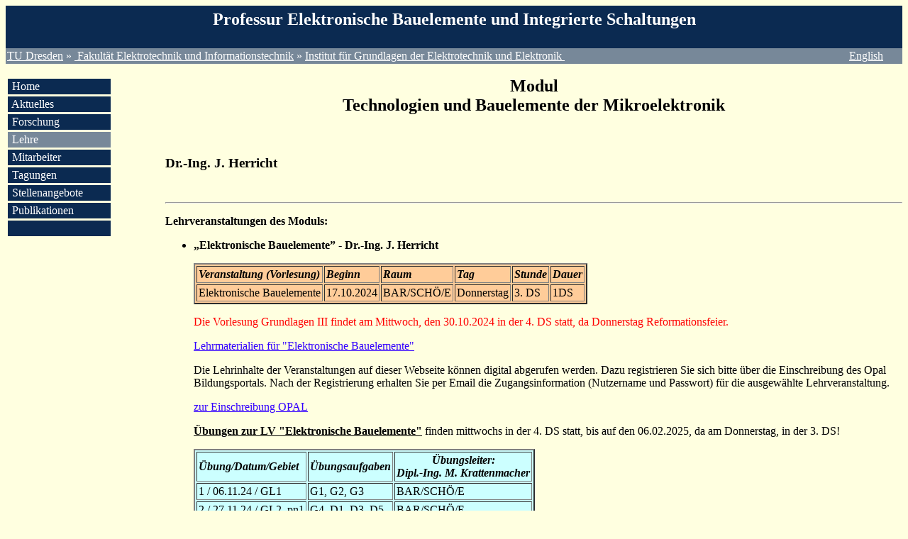

--- FILE ---
content_type: text/html
request_url: https://www.iee.et.tu-dresden.de/iee/eb/lehre/lv/lak/BE_ET_MOD_lak.html
body_size: 2687
content:
<!doctype html public "-//w3c//dtd html 4.0 transitional//en">
<html>

	<head>
		<meta http-equiv="content-type" content="text/html;charset=iso-8859-1">
		<meta name="generator" content="Adobe GoLive 5">
	<style type=text/css>
	.tab {color:#ffffff; font-size: 12pt; font-family: Univers, Verdana, Arial,}
	.tit {color:#ffffff; font-size: 12pt; font-family: Univers}
	</style>

		<title>Lehrstuhl Elektronische Bauelemente und Integrierte Schaltungen - Lehre</title>
	</head>

<body bgcolor="#ffffe0" link="#ffffff" vlink="#ffffff" alink="#ffffff">



<table border="0" width="100%" cellpadding="0" cellspacing="0">
<tr>
<th class=tit bgcolor="#0b2a51" height="60" colspan="3"><h2><font color="#ffffff">Professur Elektronische Bauelemente und Integrierte Schaltungen</font></h2>
			
<tr><td bgcolor="#778899" colspan="3" heigtht="50">
<table border="0" width="100%" cellpadding="0" cellspacing="2">
<tr><td><font color="#ffffff"><a href="http://www.tu-dresden.de">TU Dresden</a>&nbsp;&raquo;&nbsp;<a href="http://www.et.tu-dresden.de"> Fakult&auml;t Elektrotechnik und Informationstechnik</a>&nbsp;&raquo;&nbsp;<a href="http://www.iee.et.tu-dresden.de">Institut f&uuml;r Grundlagen der Elektrotechnik und Elektronik&nbsp;</a>
<td><font color="#ffffff"><a href="http://www.iee.et.tu-dresden.de/iee/eb/eb_homee.html">English</a>
</table>

<tr>
<td colspan="3" heigtht="50">&nbsp;

<tr>
<td width="200" valign="top">
<table class=tab bgcolor="ffffe0" border="0" cellpadding="2" cellspacing="3">
<tr><td bgcolor="#0b2a51" width="80%">&nbsp;<a href="http://www.iee.et.tu-dresden.de/iee/eb/eb_home.html" style="text-decoration: none">Home&nbsp;</a>
<tr><td bgcolor="#0b2a51">&nbsp;<a href="http://www.iee.et.tu-dresden.de/iee/eb/akt.html" style="text-decoration: none">Aktuelles&nbsp;</a>
<tr><td bgcolor="#0b2a51">&nbsp;<a href="http://www.iee.et.tu-dresden.de/iee/eb/forsch.html" style="text-decoration: none">Forschung&nbsp;</a>
<tr><td bgcolor="#778899">&nbsp;<a href="http://www.iee.et.tu-dresden.de/iee/eb/lehre/lv/lv.htm" style="text-decoration: none">Lehre&nbsp;</a>
<tr><td bgcolor="#0b2a51">&nbsp<a href="http://www.iee.et.tu-dresden.de/iee/eb/mit.html" style="text-decoration: none">Mitarbeiter&nbsp</a>
<tr><td bgcolor="#0b2a51">&nbsp;<a href="http://www.iee.et.tu-dresden.de/iee/eb/tagung.html" style="text-decoration: none">Tagungen&nbsp;</a>
<tr><td bgcolor="#0b2a51">&nbsp;<a href="http://www.iee.et.tu-dresden.de/iee/eb/stell.html" style="text-decoration: none">Stellenangebote &nbsp;</a>
<tr><td bgcolor="#0b2a51">&nbsp;<a href="http://www.iee.et.tu-dresden.de/iee/eb/publikat/publ.html" style="text-decoration: none">Publikationen</a>
<tr><td bgcolor="#0b2a51">&nbsp;&nbsp;
</table>
<p>

<td width="25"><td valign="top">

<p>
<h2><div align="center">Modul<br>Technologien und Bauelemente der Mikroelektronik</div></h2>
			<br>
			
<b><h3>
<p>Dr.-Ing. J. Herricht<br>
</b></h3><br>
<hr><p>

<b>Lehrveranstaltungen des Moduls:</b>
<p>


<ul>
<li><b> „Elektronische Bauelemente” - Dr.-Ing. J. Herricht</b>
<p>


<TABLE cellpadding="2" bgcolor="#FFCC99" border="2">
<TR><TD><B><I>Veranstaltung (Vorlesung)<TD><b><i>Beginn<TD><B><I>Raum<TD><B><I>Tag<TD><B><I>Stunde<td><B><I>Dauer</td></TR>
<TR><TD valign="middle" >Elektronische Bauelemente<TD valign="middle"  nowrap>17.10.2024<TD valign="middle" >BAR/SCHÖ/E<TD valign="middle" >Donnerstag<TD valign="middle" >3. DS<td valign="middle"  nowrap>1DS</td></TR>
</TABLE><p>
<p>
<font color="#ff0000">Die Vorlesung Grundlagen III findet am Mittwoch, den 30.10.2024 in der 4. DS statt, da Donnerstag Reformationsfeier.</font>
<p>
<a href="dobeet/BE_docs.html"><font color="#3300ff">Lehrmaterialien für "Elektronische Bauelemente"</a></font>
<p>
<p>
Die Lehrinhalte der Veranstaltungen auf dieser Webseite können digital abgerufen werden.
Dazu registrieren Sie sich bitte über die Einschreibung des Opal Bildungsportals.
Nach der Registrierung erhalten Sie per Email die Zugangsinformation (Nutzername und Passwort) für die ausgewählte Lehrveranstaltung.
<p>

<a href="https://bildungsportal.sachsen.de/opal/auth/RepositoryEntry/26434437122/CourseNode/102452960323556?9"><font color="#3300ff">zur Einschreibung OPAL</font></a>
<p>
<u><b>&Uuml;bungen zur LV "Elektronische Bauelemente"</b></u> finden  mittwochs in der 4. DS statt, bis auf den 06.02.2025, da am Donnerstag, in der 3. DS!<p>

<TABLE cellpadding="2"  bgcolor="#CCFFFF" border="2">
<tr><td ><b><i>&Uuml;bung/Datum/Gebiet</b><td><b><i>Übungsaufgaben<td align="middle"><b><i>&Uuml;bungsleiter:<br> Dipl.-Ing. M. Krattenmacher</b></b>
<tr><td>1 /  06.11.24 / GL1<td>G1, G2, G3<td>BAR/SCHÖ/E
<tr><td>2 /  27.11.24 / GL2, pn1<td>G4, D1, D3, D5<td>BAR/SCHÖ/E
<tr><td>3 /  04.12.24 / pn2<td>G5, D2, D7<td>BAR/SCHÖ/E
<tr><td>4 /  11.12.24 / pn3<td>D8, D9, D10<td>BAR/SCHÖ/E
<tr><td>5 /  08.01.25/ BJT<td>B1, B3, B4<td>BAR/SCHÖ/E
<tr><td>6 /  22.01.25/ MIS<td>F1, F2, F3<td>BAR/SCHÖ/E
<tr><td>7 /  29.01.25/ MOS1<td>F5, F6a)-c)<td>BAR/SCHÖ/E
<tr><td>8 /  05.02.25/ MOS2<td>F7, F8<td>BAR/SCHÖ/E
</TABLE>
<p>
Am Donnerstag, den 06.02.2025 findet 11:10 Uhr im BAR/SCHÖ/E die Konsultation statt.
<p>
<a href="dobeet/BE_docs.html"><font color="#3300ff">&Uuml;bungen für "Elektronische Bauelemete"</font></a>
<p>
<hr>
<p>
<li><b>&#132;Mikrotechnologien&#148; - Prof. Dr. -Ing. T. Mikolajick</b>
<p>
<hr>
<p>
</ul>

<b>Zielgruppe:</b>
<p>Studenten des ET- und IST-Diplomstudiengangs (ab Imma-Jahrgang WS 2010)<p>
<b>Inhalte des Moduls:</b>
<br>
<ul>
<li>Physikalische Grundlagen elektronischer Bauelemente und<li>Mikrotechnologien zur Herstellung elektronischer Bauelemente</ul>
<p>
<b>Qualifikationsziele:</b>
<p>Die Studierenden sollen folgende F&auml;higkeiten erwerben:<ul>
<li>auf Basis einer vereinfachten Beschreibung die physikalischen Potentialverhältnisse und Transportmechanismen in Halbleitern zu verstehen;
<li>die grundlegende Funktionsweise der wichtigsten Elemente (pn-Diode, MIS -Struktur) von Halbleiterbauelementen und der beiden wichtigsten Transistortypen zu verstehen;
<li>die elektrischen Eigenschaften dieser Halbleiterbauelemente anhand ihrer wichtigsten Kennlinien herleiten und diskutieren zu koennen;
<li>die physikalischen Modellbeschreibungen der Halbleiterbauelemente durch die Konstruktion von elektrischen Ersatzschaltbildern in elektrische Modelle für die Anwendung in elektronischen Schaltungen umzusetzen.
</ul>
<p>

<p>
<b>Skript, Übungsaufgaben und Formelsammlung:</b>
<br>
<ul>

<li>Zu der Lehrveranstaltung &quot;Elektronische Bauelemente&quot;  wird ein Skript angeboten. <br>
<li>Der Inhalt des Moduls wird am Ende des Semesters in Form einer Klausurarbeit gepr&uuml;ft,<br>die  aus Verst&auml;ndnis- und Rechenaufgaben besteht.
Zu der Klausurarbeit wird eine <i>Formelsammlung</i> (enthalten in den <i>Übungen</i>) zum Download angeboten.
<p>
<li>In den&Uuml;bungen  der Lehrveranstaltung &quot;Elektronische Bauelemente&quot; wird der Stoff der Vorlesung vertieft.</li>
<p>

	
</ul>

			


			
				
			
<tr>
<td colspan="3">
<p>
<hr>
<br><address>
<a href="http:www.iee.et.tu-dresden.de/iee/eb/mit.htm"><font color="#000000">L.Hofmann</font></a><br>31. Januar 2025</address>
			
				
			
</table>
			
				
			
				
			
			
		
</body>

</html>